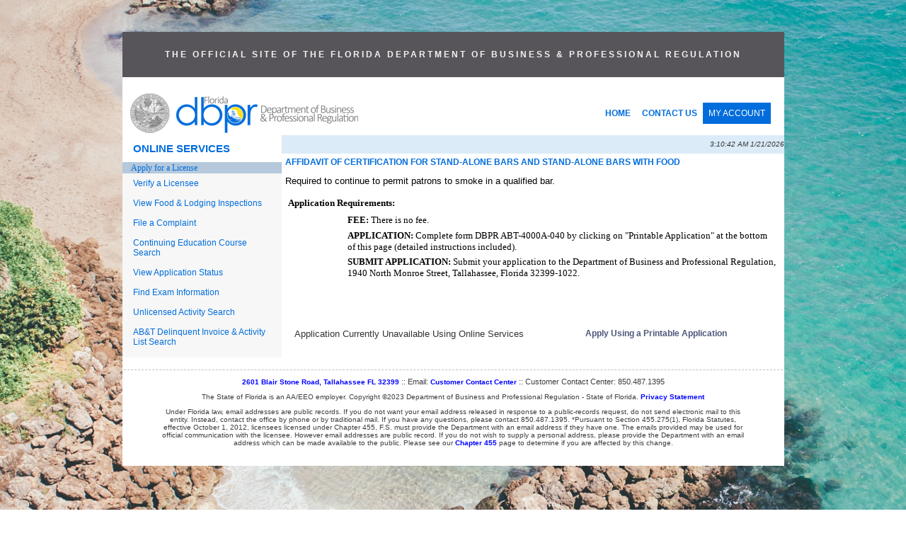

--- FILE ---
content_type: text/html
request_url: https://www.myfloridalicense.com/CheckListDetail.asp?SID=&xactCode=1030&clientCode=4090&XACT_DEFN_ID=7270
body_size: 23319
content:


<head>
	<title>Licensing Portal - Checklist Details</title>
	<style type="text/css">

body	{
	font-family:verdana, arial, helvetica, sans-serif;
}

table.list	{

}
	 
th.list	{
	color:rgb(16,26,88);
	font-family:verdana, arial, helvetica, sans-serif;
	font-size:10pt;
	text-align: left;
	padding:5px;
	background-color: #e3e3e3
}

td.list	{

	font-size:10pt;
	padding:3px;
}

h1	{
	color:rgb(16,26,88);
	font-family:verdana, arial, helvetica, sans-serif;
	font-size:12pt;
	font-weight:bold;
	padding-top:0;
	margin-top:0px;
	margin-bottom:.5em;
	text-transform:uppercase; 
}

h2	{
	color:rgb(16,26,88);
	font-family:verdana, arial, helvetica, sans-serif;
	font-size:10pt;
	font-weight:bold;
	padding-bottom:.2em;
	padding-top:0;
	margin-bottom:0;
	margin-top:0;
}

#table4 font{
    font-size:10pt;
}

a:link.hnav {
	color:white;
	text-decoration:none;
}

a:visited.hnav {
	color:white;
	text-decoration:none;
}

a:hover.hnav {
	text-decoration:underline;
	color:white;
}

a:active.hnav {
	text-decoration:underline;
	color:white;
}
	
#table5 a:link	{
	color:rgb(77,87,122);
	font-family:verdana, arial, helvetica, sans-serif;
	font-weight:bold;
}

#table5 a:visited	{
	color:rgb(77,87,122);
	font-family:verdana, arial, helvetica, sans-serif;
	font-weight:bold;
}

#table5 a:hover	{
	color:rgb(16,26,88);
	font-family:verdana, arial, helvetica, sans-serif;
	font-weight:bold;
}

#table5 a:active	{
	color:rgb(16,26,88);
	font-family:verdana, arial, helvetica, sans-serif;
	font-weight:bold;
}

td ul	{list-style-type:disc;}

.checklist	{list-style-image:none;}
.checklist	{list-style-type:disc;}

td li   {color:black;}

.checklist {color:black;}
.checklist a:link {font-weight:bold; color:#0000FF;}
.checklist a:visited {font-weight:bold; color:#800080;}
.checklist a:hover {font-weight:bold; color:#FF0000;}
.checklist a:active {font-weight:bold; color:#FF0000;}

</style>

</head>
<!--***START TOP INCLULDE FILE***-->



<!-- <script language="JavaScript">function LaunchHelp() { // in a new window  window.open("http://bprtlcn04/help.htm",'','alwaysRaised=1,dependent=1,directories=0,height=400,hotkeys=0,location=0,menubar=0,resizable=1,screenX=200,screenY=200,scrollbars=0,status=1,toolbar=0,width=500');}</script> -->
<style type="text/css">
	<!--
	@media all
	{
	#main	{border:none;}
	A.main:link {color:"#0000FF"; text-decoration: none; font-size:12px; font-weight:normal;}
	A.main:visited {color:"#ffffff"; text-decoration: none; font-size:12px; font-weight:normal;}
	A.main:hover {color:"red"; text-decoration: none; font-size:12px; font-weight:normal;}
	
	A.log:link {color:"#ffffff"; text-decoration: none; font-size:12px}
	A.log:visited {color:"#ffffff"; text-decoration: none; font-size:12px}
	A.log:hover {color:"red"; text-decoration: none; font-size:12px}
	
	A.footer:link {color:"blue"; text-decoration: none; font-size:11px}
	A.footer:visited {color:"blue"; text-decoration: none; font-size:11px}
	A.footer:hover {color:"blue"; text-decoration: underline; font-size:11px}

	td.main { line-height : 100% }
	td.main a:active { color : #052A73; text-decoration: none;  font-size:12px}
	td.main a:link { color : #052A73; text-decoration: none;  font-size:12px}
	td.main a:visited { color : #A9A9A9; text-decoration: none;  font-size:12px}
	td.main a:hover { color : #016ddc; text-decoration: none;  font-size:12px}
	}
	
li {
font-size:12px;
padding:3px;
list-style: none;
}

li:top {
font-size:12px;
/*padding:3px;*/
list-style: none;
}

li a:top {
display: block;
  padding: 8px!important;
  margin: 5px!important;
color:red;
}	

li.list {
font-size:12px;
padding:3px;
list-style: none;
}

li.listtop {
font-size:12px;
padding:0;
list-style: none;
margin-left:40px;
}

th.list	{
	color:#016ddc;
	font-family: "Arial",Helvetica, sans-serif;
	font-size:12px;
	text-align: left;
	padding:5px;
	background-color: #e3e3e3
}

td.list	{

	font-size:12px;
	padding:3px;
}

td {
    color:#333;
    font-family: "Arial",Helvetica, sans-serif;
    font-size:12px;
}

h1	{
	color:#016ddc;
	font-family: "Arial",Helvetica, sans-serif;
	font-size:1em;
	font-weight:bold;
	padding-top:0;
	margin-top:0px;
	margin-bottom:.5em;
	text-transform:uppercase; 
}

h2	{
	color:#333;
	font-family: "Arial",Helvetica, sans-serif;
	font-size:1em;
	font-weight:bold;
	padding-bottom:.2em;
	padding-top:0;
	margin-bottom:0;
	margin-top:0;
}

th	{
	color:#016ddc;
	font-family: "Arial",Helvetica, sans-serif;
	font-size:1em;
	font-weight:bold;
	padding-bottom:.2em;
	padding-top:0;
	margin-bottom:0;
	margin-top:0;
}

a:link.hnav {
	color:white;
	text-decoration:none;
}

a:visited.hnav {
	color:white;
	text-decoration:none;
}

a:hover.hnav {
	text-decoration:underline;
	color:white;
}

a:active.hnav {
	/*text-decoration:underline;*/
	color:white;
}
	
a:link	{
	color:#016ddc;
	font-family: "arial",Helvetica, sans-serif;
	font-weight:normal;
    font-size: 12px;
	text-decoration: none;
    
}
	a:link:hover	{
	color:#0277f0;
	font-family: "arial",Helvetica, sans-serif;
	font-weight:normal;
    font-size: 12px;
	text-decoration: underline;
    
}
    a.top:link	{
	display: block;
	font-family: 'Arial',Helvetica, sans-serif;
	font-size: 12px;
	font-weight: 600;	
    padding: 8px;
	float:left;
	text-decoration: none;	
}

	a.topbutton:link	{
	background-color: #016ddc;
	font-size: 12px;	
	color:#fff;	
  	display: block;
    padding: 8px;
    float:left;
	text-decoration: none;
}
	a.topbutton:active	{
	
	color:#fff;	
  	
}
	a.topbutton:visited	{
	
	color:#fff;	
  	
}
	a.topbutton:link:hover	{
	background-color: #0277f0;
    color:#fff;
	text-decoration: none;	
}
.button {
  background-color: #0262c4;
  border: none;
  font-family: "Arial",Helvetica, sans-serif;
  color: white!important;
  padding: 5px 10px;
  font-weight: 300;
  /*text-align: left;*/
  text-decoration: none;
  /*display: inline-block;*/
  /*float: right;*/
  font-size: 13px!important;
  margin: 5px 3px;
  cursor: pointer;
}	
 .button:hover {
  color: white;
  background-color: #016ddc;
}
 .button:visited {
  color: white!important;
  
}
	a.button:visited{
	color:#ffffff;
	font-size: 13px!important;
	background-color: #0262c4;
	padding: 5px 10px;
	margin: 5px 3px;
	font-family: "Arial",Helvetica, sans-serif;
	text-decoration: none;
}
	a.button:hover{
	color:yellow;
	font-size: 13px!important;
	background-color: #016ddc;
	padding: 5px 10px;
	margin: 5px 3px;
	font-family: "Arial",Helvetica, sans-serif;
	text-decoration: none;
}
a:visited	{
	color:#DE5427;
	font-family: "Arial",Helvetica, sans-serif;
	font-weight:normal;
}
    
    a.top:visited	{
	color:#DE5427;
	font-family: "Arial",Helvetica, sans-serif;
	font-weight:bold;
    text-decoration: none;
}

a:hover	{
	color:#016ddc;
	font-family: "Arial",Helvetica, sans-serif;
	font-weight:normal;
    text-decoration: underline
}
    a.top:hover	{
	color:#016ddc;
	text-decoration: underline;
	}

a:active	{
	color:rgb(16,26,88);
	font-family: "Arial",Helvetica, sans-serif;
	font-weight:bold;
	font-size:15px;
	}
a.main:link {font-weight:normal;}
a.main:visited {font-weight:normal;}
a.main:hover {font-weight:normal; text-decoration: 525353}
a.main:active {font-weight:normal;}


	#contact	{
	clear:both;
    background-color: #ffffff;    
	color:#3D3D3D;
	font-family: "Arial",Helvetica, sans-serif;
    font-size:11px;
    padding-top:10px;
	text-align:center;
	border-top: 1px dashed #c1c0bf;
    }
    .contact    {
    font-size:11px;
    background-color:#ffffff;    
    padding: 0 25px 10px 25px; 
    margin: 0;    
    }
    #footer	{
	clear:both;
	color:rgb(77,87,122);
	font-family: "Arial",Helvetica, sans-serif;
	font-size:10px;
	margin:100%;
	text-align:center;
	width:100%;
	
    }
	input[type=text] {
  
  color:#333;
  font-size:14px;    
  padding: 5px 10px;
  margin: 0 10px 5px 6px;
  display: inline-block;
  border: 1px solid #999;
  border-radius: 2px;
  box-sizing: border-box;
}
	select.select {
  padding: 3px 10px;
  color:#333;
  background-color: #fff;
  font-size:14px;    
  border: 1px solid #999;
  border-radius: 2px;
  box-sizing: border-box;
}
    .optgroup { font-size:14px; color:#333333; padding: 0 3px 5px 3px;}
	
	@media print
	{
	#main   {border:none; 
	               width: 7in;
	               margin-left: -.25in; height: auto;}
	.leftNav {display:none;}
	.banner {display:none;}
	body	{background-image:url("../../portal/images/bg2.png")
	        background-color:#fff;}
    

   ul {
  list-style-type: none;
  margin: 0;
  padding: 0;
  overflow: hidden;

}

   ul.b {
  list-style-type: disc;
  margin: 0;
  padding: 0;
  overflow: hidden;

}
li.top {
  float: left;
  /*margin: 3px;
  padding: 0;	*/
}

li a:top {
  display: block;
  padding: 8px;
  margin: 5px;
  }
     li a:top:hover{
  text-decoration: underline!important;
 list-style: none;
		 color:#016ddc;
}

li a:top:hover:not(.active) {
  list-style: none;
  color:#016ddc;
 
    
}


    
	-->
</style>



<BODY margin-left:50; margin-right:50; bgColor="#fff" background="../../images/bg2.png" style="min-height: 100vh; background-repeat: no-repeat;
  background-attachment: fixed;
  background-position: center;background-size: cover; margin: 0 auto; max-width: 935px;">

<!--BEGIN MY FLORIDA LICENSE LOGO-->
<TABLE style="margin-top:45px; margin-left: auto; margin-right: auto" cellSpacing="0" cellPadding="0" width="100%"  bgcolor="#ffffff" id="main">
     <tr>
        <td>
    <table width="100%" cellspacing="0">
        <tr align="center">
            <td style="align-content: center; background-color: #58555A; height: 50px; color:#f2f2f2; padding:25px 0; letter-spacing: 3px; font-family: "Arial",Helvetica, sans-serif; font-size: 12px; font-weight:600"><b>THE OFFICIAL SITE OF THE FLORIDA DEPARTMENT OF BUSINESS & PROFESSIONAL REGULATION</b></td>
        </tr>
    </table>
    
    <table style="width: 100%; background-color:white; padding:20px 0 0 10px" cellspacing="0">
        <tr>
   			<td><a href="http://www.myfloridalicense.com/dbpr/"><img ALT="Click here to access the department's home page" SRC="../../images/top_logo2.gif" BORDER="0"></a></td>
            <td style="width: 300px;">
                <ul style="list-style-type: none; margin: 0 0 15px 0; padding: 015px 0 0 0; overflow: hidden;font-size: 13px; font-weight:600;">
                 <li class="listtop"><a class="top" href="https://www2.myfloridalicense.com/">HOME</a></li>
				 <li class="listtop"><a class="top"  href="https://www2.myfloridalicense.com/contact-us/">CONTACT US</a></li>
				 <li class="listtop"><a class="topbutton" href="https://www.myfloridalicense.com/datamart/mainMenuFLDBPR.do">MY ACCOUNT</a></li>	
                 </ul>
            </td> 
        </tr>
    </table>
	<!--END MY FLORIDA LICENSE LOGO-->
   
			<table CELLSPACING="0" CELLPADDING="0" WIDTH="100%" ALIGN="CENTER" BORDER="0" VALIGN="top" bgcolor="ffffff">
                
  				
					
					<!--START BANNER & TOP NAV & LOGGED IN AS-->
					
					<!--END BANNER & TOP NAV & LOGGED IN AS-->
				
   				<tr VALIGN="TOP">
					<!--LEFT NAVIGATION-->
   					<td>
						<table cellpadding="0" cellspacing="0" border="0" width="225px; margin-bottom:15px" >
							<tr>

								<td style="text-align: left; font-size: 15px; font-weight:600; padding: 10px 0 11px 15px; color:#016DDC;">ONLINE SERVICES</td>
                			</tr>
							<tr>

							<!--	<td style="height: 20px; background-color: #f7f7f7; font-size:14px; padding:10px 15px 5px 15px;"><a class="main" href="/intentions2.asp?SID=" title="Click here to apply for a new license.">Apply for a License</a></td> -->
								<td BGCOLOR="#b6c9dc"><font size="-1">&nbsp;&nbsp;&nbsp;<a class="main" href="https://www2.myfloridalicense.com/licensing-and-regulation/" title="Click here to apply for a new license."><font face="verdana">Apply for a License</font></a></font></td> 
							</tr>
							<tr>

								<td style="height: 20px; background-color: #f7f7f7; font-size:14px; padding:7px 15px;"><a class="main" href="/wl11.asp?mode=0&SID=" title="Click here to search for an individual or organization.">Verify a Licensee</a></td>
							</tr>
							<tr>

								<td style="height: 20px; background-color: #f7f7f7; font-size:14px; padding:7px 15px;"><a class="main" href="/wl11.asp?mode=0&SID=&brd=H" title="Click here to View Food and Lodging Inspections.">View Food & Lodging Inspections</a></td>
							</tr>
							<tr>

								<td style="height: 20px; background-color: #f7f7f7; font-size:14px; padding:7px 15px;"><a class="main" href="https://www2.myfloridalicense.com/file-a-complaint/" title="Click here to submit a complaint to the Department.">File a Complaint</a></td>
							</tr>
							<tr>

								<td style="height: 20px; background-color: #f7f7f7; font-size:14px; padding:7px 15px;"><a class="main" href="/CESearch.asp?SID=" title="Click here to search for a CE Course.">Continuing Education Course Search</a></td> 
							<!--	<td BGCOLOR="#b6c9dc"><font size="-1">&nbsp;&nbsp;&nbsp;<a class="main" href="/dbpr/business-and-professions/" title="Click here to apply for a new license."><font face="verdana">Apply for a License</font></a></font></td> -->
							</tr>
							<tr>

								<td style="height: 20px; background-color: #f7f7f7; font-size:14px; padding:7px 15px;"><a class="main" href="/viewapps.asp?SID=" title="Click here to view your application status.">View Application Status</a></td>
							</tr>
							<tr>

								<td style="height: 20px; background-color: #f7f7f7; font-size:14px; padding:7px 15px;"><a class="main" href="/examSchedule.asp?SID=" title="Click here to find out more information about your examination registration or the results.">Find Exam Information</a></td>
							</tr>
							<tr>

								<td style="height: 20px; background-color: #f7f7f7; font-size:14px; padding:7px 15px;"><a class="main" href="/sto/unlicensedactivity/index.asp?SID=" title="Click here to view unlicensed activity.">Unlicensed Activity Search </a></td>
							</tr>
							<tr>

								<td style="height: 20px; background-color: #f7f7f7; font-size:14px; padding:7px 15px 15px 15px;"><a class="main" href="/delinquency_search.asp?SID=" title="Click here to search the Alcoholic Beverages and Tobacco delinquency search">AB&amp;T Delinquent Invoice & Activity List Search</a></td>
							</tr>
							
							
							
							
							
							
							
							
							
							
														
							
							
							
							
							
							
							
														<tr>

								<td BGCOLOR="#f7f7f7"></td>
							</tr>
							
						</table>
					</td>

				
					<!--END LEFT NAV-->
<!--***END TOP INCLULDE FILE***-->

	<td COLSPAN="2" VALIGN="TOP">
		<!--START LOGGED IN AS & TIME BAR-->
		<table cellSpacing="0" cellPadding="0" width="100%" border="0">
			<tr>
				<td COLSPAN="2" noWrap bgColor="#dbebf8"><img height="6" alt="Clear Dot Image" src="portal/images/cleardot.gif" width="10" border="0"></td>
			</tr>
			<tr>
				<td align="left" bgcolor="#dbebf8" class="subject">&nbsp;</td>
				<td align="right" bgcolor="#dbebf8"><font face="arial, helvetica, verdana, sans-serif" size="-2"><em>3:10:42 AM&nbsp;1/21/2026</em></font></td>
			</tr>
			<tr>
				<td COLSPAN="2" noWrap bgColor="#dbebf8"><img height="6" alt="Clear Dot Image" src="portal/images/cleardot.gif" width="10" border="0"></td>
			</tr>
		</table>
		<!--END LOGGED IN AS & TIME BAR-->
		<table CELLSPACING="0" CELLPADDING="0" WIDTH="100%" BORDER="0">
			<tr>
				<td>
					<table CELLSPACING="0" CELLPADDING="5" BORDER="0" WIDTH="100%" ALIGN="MIDDLE">

						<!--************************** INSERT MAIN CONTENT HERE ***************************-->
						<tr>
							<td>
								<h1>Affidavit of Certification for Stand-Alone Bars and Stand-Alone Bars with Food</h1>
								<P align="left" class="checklist"><font size="-1">Required to continue to permit patrons to smoke in a qualified bar.</font></P>
								
								<TABLE cellSpacing="0" cellPadding="1" width="100%" border="0" ID="Table1">
									<TR>
										<TD>
											<TABLE cellSpacing="0" cellPadding="3" width="100%" border="0" ID="Table2">
												<TR>
													<TD class="checklist"><FONT face="verdana" size="-1"><B>Application Requirements:</B></FONT></TD>
												</TR>
											</TABLE>
											<TABLE cellSpacing="0" cellPadding="2" width="100%" border="0" ID="Table3">
													<TR>
														<TD width="2%" height="20"><FONT size="1">&nbsp;</FONT></TD>
														<TD vAlign="top" width="30%" class="checklist"><FONT face="verdana" size="-1">
                                                                <!-- Do something here to display Checklist Items -->
                                                                <ul><li><SPAN style="FONT-SIZE: 10pt; FONT-FAMILY: Verdana; mso-fareast-font-family: 'Times New Roman'; mso-bidi-font-family: 'Times New Roman'; mso-ansi-language: EN-US; mso-fareast-language: EN-US; mso-bidi-language: AR-SA"><STRONG>FEE:  </STRONG><SPAN style="FONT-SIZE: 10pt; FONT-FAMILY: Verdana; mso-fareast-font-family: 'Times New Roman'; mso-bidi-font-family: 'Times New Roman'; mso-ansi-language: EN-US; mso-fareast-language: EN-US; mso-bidi-language: AR-SA">There is no fee.</SPAN></SPAN></li><li><SPAN style="FONT-SIZE: 10pt; FONT-FAMILY: Verdana; mso-fareast-font-family: 'Times New Roman'; mso-bidi-font-family: 'Times New Roman'; mso-ansi-language: EN-US; mso-fareast-language: EN-US; mso-bidi-language: AR-SA"><STRONG>APPLICATION:  </STRONG><SPAN style="FONT-SIZE: 10pt; FONT-FAMILY: Verdana; mso-fareast-font-family: 'Times New Roman'; mso-bidi-font-family: 'Times New Roman'; mso-ansi-language: EN-US; mso-fareast-language: EN-US; mso-bidi-language: AR-SA">Complete form DBPR ABT-4000A-040 by clicking on "Printable Application" at the bottom of this page (detailed instructions included).</SPAN></SPAN></li><li><SPAN style="FONT-SIZE: 10pt; FONT-FAMILY: Verdana; mso-fareast-font-family: 'Times New Roman'; mso-bidi-font-family: 'Times New Roman'; mso-ansi-language: EN-US; mso-fareast-language: EN-US; mso-bidi-language: AR-SA"><STRONG>SUBMIT APPLICATION:  </STRONG><SPAN style="FONT-SIZE: 10pt; FONT-FAMILY: Verdana; mso-fareast-font-family: 'Times New Roman'; mso-bidi-font-family: 'Times New Roman'; mso-ansi-language: EN-US; mso-fareast-language: EN-US; mso-bidi-language: AR-SA">Submit your application to the Department of Business and Professional Regulation, <?xml:namespace prefix = st1 ns = "urn:schemas-microsoft-com:office:smarttags" /><st1:address w:st="on"><st1:Street w:st="on">1940 North Monroe Street</st1:Street>, <st1:City w:st="on">Tallahassee</st1:City>, <st1:State w:st="on">Florida</st1:State> <st1:PostalCode w:st="on">32399-1022.</st1:PostalCode></st1:address></SPAN></SPAN></li></ul>				                                                                
															</FONT>
														</TD>
													</TR>
											</TABLE>
										</TD>
									</TR>
								</TABLE>
								
								<BR />
								<TABLE width="100%" border="0" ID="Table4">
									<TR>
										<TD class="checklist"><FONT size="-1"></FONT></TD>
									</TR>
								</TABLE>
								<TABLE width="100%" border="0" ID="Table5">
										<tr>
											<td align="center" width="50%"><br /><br />
										
												<font size="-1">Application Currently Unavailable Using Online Services</font>
										
											</td>
											<td align="center" width="50%"><br /><br />
												
													<a href="https://www2.myfloridalicense.com/abt/forms/licensing/smoking_affidavit.pdf" target="_blank" rel="noopener noreferrer">Apply Using a Printable Application</a>
												
											</td>
										</tr>
								</TABLE>
								<!--************************** *    END MAIN CONTENT HERE   ****************************-->
							</td>
						</tr>
				</td>
			</tr>
		</table>
<!--***END MAIN BODY INSERT***-->
 </table></table><tr style="padding: 10px 0;"></tr>
<!--***START BOTTOM INCLUDE FILE***-->
<table style="background-color:white; margin-bottom: 20px;">
<tr>
    <td style="padding: 15px 0;" colspan="3" align="center";>
                    <div id="contact" class="contact">
                        <a style="color: blue; font-weight: 600; font-family: Arial; font-size: 10px;" class="footer" target=_blank href="http://maps.google.com/maps?f=q&source=s_q&hl=en&geocode=&q=2601+Blair+Stone+Road,+Tallahassee+FL+32399&sll=30.425336,-84.248805&ie=UTF8&hq=&hnear=2601+Blair+Stone+Rd,+Tallahassee,+Florida+32301&ll=30.425336,-84.248805&z=16">2601 Blair Stone Road, Tallahassee FL 32399</a> 
                        :: Email: <a style="color: blue; font-weight: 600; font-family: Arial; font-size: 10px;" class="footer" href="https://www2.myfloridalicense.com/contact-us/">Customer Contact Center</a> :: Customer Contact Center: 850.487.1395
                    </div>
		<!--START DISCLAIMER--> 
                    <p style="font-size:10px;font-family: Arial; padding: 0 45px 10px 45px; margin: 0; width:auto; text-align: center; color:#3D3D3D">The State of Florida is an AA/EEO employer. Copyright &copy;2023 Department of Business and Professional Regulation - State of Florida.  <a style="color: blue; font-weight: 600; font-size: 10px;" class="footer" href="https://www.dms.myflorida.com/support/privacy_statement">Privacy Statement</a></p>
                    <p style="font-size:10px; font-weight:400;font-family: Arial; padding: 0 45px 10px 45px; margin: 0; width:auto; text-align: center; color:#3D3D3D;">Under Florida law, email addresses are public records. If you do not want your email address released in response to a public-records request, do not send electronic mail to this entity. Instead, contact the office by phone or by traditional mail. 
	    If you have any questions, please contact 850.487.1395.  *Pursuant to Section 455.275(1), Florida Statutes, effective October 1, 2012, licensees licensed under Chapter 455, F.S. must provide the Department with an email address if they have one.  
	    The emails provided may be used for official communication with the licensee.  However email addresses are public record. If you do not wish to supply a personal address, please provide the Department with an email address which can be made available to the public.  
	    Please see our <a style="color: blue; font-weight: 600; font-family: Arial; font-size: 10px;" class="footer" target=_blank href="http://www.leg.state.fl.us/Statutes/index.cfm?App_mode=Display_Statute&URL=0400-0499/0455/0455ContentsIndex.html&StatuteYear=2021&Title=%2D%3E2021%2D%3EChapter%20455">Chapter 455</a> page to determine if you are affected by this change.</p>
    </td>
               
</table>


</body></html><!--***END BOTTOM INCLUDE FILE***-->